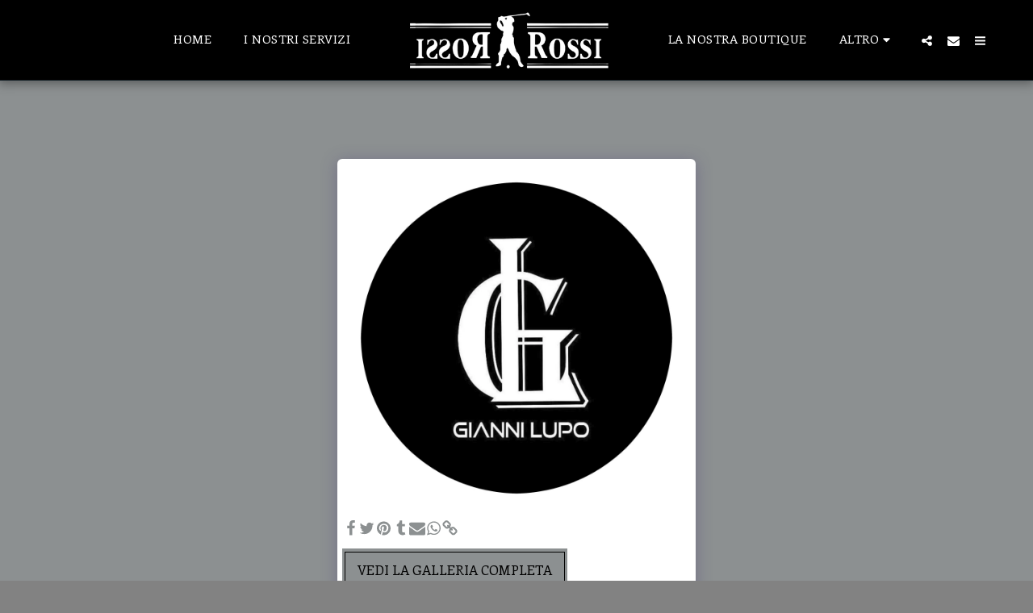

--- FILE ---
content_type: text/plain
request_url: https://www.google-analytics.com/j/collect?v=1&_v=j102&a=1645825583&t=pageview&_s=1&dl=https%3A%2F%2Fwww.rossierossimenswear.it%2Fi-nostri-marchi%2Fitem-id-60731dcb74a6e&ul=en-us%40posix&dt=Galleria%20-%20Immagine%2017%20di%2024%20-%20Testo&sr=1280x720&vp=1280x720&_u=IEBAAEABAAAAACAAI~&jid=369839190&gjid=211583217&cid=755193515.1769101736&tid=UA-165945940-1&_gid=1461563240.1769101736&_r=1&_slc=1&z=1845687875
body_size: -454
content:
2,cG-7VJMTFSX51